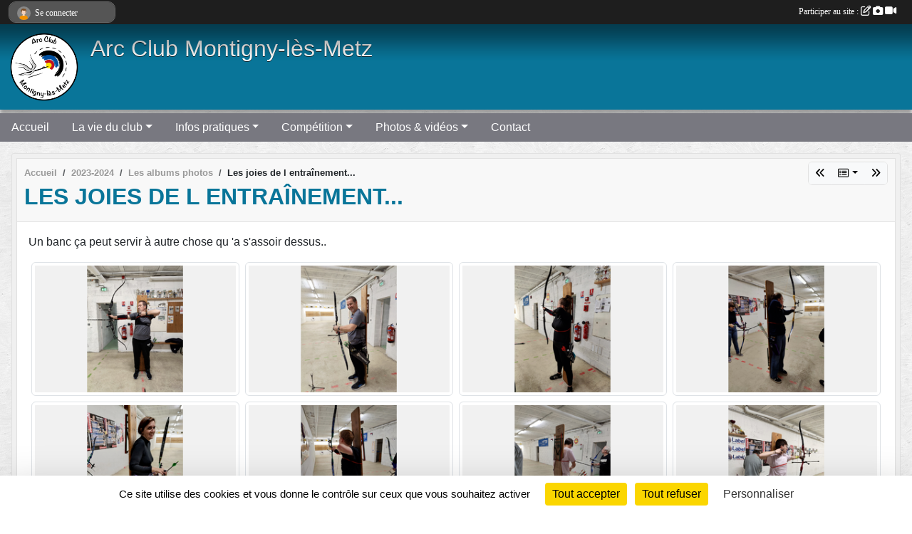

--- FILE ---
content_type: text/html; charset=UTF-8
request_url: https://www.archer-montigny-les-metz.com/saison-2023-2024/photos-du-club/les-joies-de-l-entrainement-363407
body_size: 7732
content:
<!DOCTYPE html>
<html lang="fr" class="Arial uppercasable">
<head>
    <base href="https://www.archer-montigny-les-metz.com/">
    <meta charset="utf-8">
    <meta http-equiv="Content-Type" content="text/html; charset=utf-8">
    <title>Les joies de l entraînement... - Arc Club Montigny-lès-Metz</title>
    <meta name="description" content="Un banc ça peut servir à autre chose qu &amp;#039;a s&amp;#039;assoir dessus..">
    <meta name="viewport" content="width=device-width, initial-scale=1, maximum-scale=1">
    <meta name="csrf-token" content="BHMMYE6uqJbb2UGbVIwnvZ1QOZeaLbUagmFqu60T">
    <meta name="apple-itunes-app" content="app-id=890452369">

    <link rel="shortcut icon" type="image/png" href="/media/uploaded/sites/3452/association/66fe69231f740_LogoACMtransparent.png">    
    <link rel="apple-touch-icon" sizes="152x152" href="/mu-152/3452/association/66fe69231f740_LogoACMtransparent.png">
    <link rel="apple-touch-icon" sizes="180x180" href="/mu-180/3452/association/66fe69231f740_LogoACMtransparent.png">
    <link rel="apple-touch-icon" sizes="167x167" href="/mu-167/3452/association/66fe69231f740_LogoACMtransparent.png">
    <meta name="msapplication-TileImage" content="/mu-180/3452/association/66fe69231f740_LogoACMtransparent.png">


    <link rel="manifest" href="/manifest.json">
    <meta name="apple-mobile-web-app-title" content="Arc Club Montigny-lès-Metz">

 
    <meta property="og:image" content="https://www.archer-montigny-les-metz.com/media/uploaded/sites/3452/albumphoto/653d4bb6ba1c1_IMG20231027141344.jpg">
    <meta property="og:title" content="Les joies de l entraînement...">
    <meta property="og:url" content="https://www.archer-montigny-les-metz.com/saison-2023-2024/photos-du-club/les-joies-de-l-entrainement-363407">
    <meta property="og:description" content="Un banc ça peut servir à autre chose qu &amp;#039;a s&amp;...">


    <link rel="alternate" type="application/rss+xml" title="Arc Club Montigny-lès-Metz - Les news" href="/rss/news">
    <link rel="alternate" type="application/rss+xml" title="Arc Club Montigny-lès-Metz - Les évènements" href="/rss/evenement">


<link type="text/css" rel="stylesheet" href="css/bootstrap.5.3.2/bootstrap.min.css">

<link type="text/css" rel="stylesheet" href="css/fontawesome-free-6.5.1-web/css/all.min.css">

<link type="text/css" rel="stylesheet" href="css/barre-noire.css">

<link type="text/css" rel="stylesheet" href="css/common.css">

<link type="text/css" rel="stylesheet" href="css/design-1.css">

<link type="text/css" rel="stylesheet" href="js/fancybox.5.0.36/fancybox.css">

<link type="text/css" rel="stylesheet" href="fonts/icons.css">

    <script src="js/bootstrap.5.3.2/bootstrap.bundle.min.js?tm=1736255796"></script>
    <script src="js/jquery-3.7.1.min.js?tm=1736255796"></script>
    <script src="js/advert.js?tm=1736255796"></script>

     <script src="/tarteaucitron/tarteaucitron.js"></script>
    <script src="/tarteaucitron/tarteaucitron-services.js"></script>
    <script>
        tarteaucitron.init({
            "privacyUrl": "", /* Privacy policy url */

            "hashtag": "#tarteaucitron", /* Open the panel with this hashtag */
            "cookieName": "tarteaucitron", /* Cookie name */

            "orientation": "bottom", //  "middle", /* Banner position (top - bottom) */

            "showAlertSmall": false, /* Show the small banner on bottom right */
            "cookieslist": false, /* Show the cookie list */

            "showIcon": false, /* Show cookie icon to manage cookies */
            "iconPosition": "BottomRight", /* BottomRight, BottomLeft, TopRight and TopLeft */

            "adblocker": false, /* Show a Warning if an adblocker is detected */

            "DenyAllCta" : true, /* Show the deny all button */
            "AcceptAllCta" : true, /* Show the accept all button when highPrivacy on */
            "highPrivacy": true, /* HIGHLY RECOMMANDED Disable auto consent */

            "handleBrowserDNTRequest": false, /* If Do Not Track == 1, disallow all */

            "removeCredit": true, /* Remove credit link */
            "moreInfoLink": true, /* Show more info link */
            "useExternalCss": false, /* If false, the tarteaucitron.css file will be loaded */

            "readmoreLink": "", /* Change the default readmore link */

            "mandatory": true, /* Show a message about mandatory cookies */
        });
        
    </script> 
</head>
<body class="colonne_widget_double albumsphotos_detail_du-club bg-type-tile no-bandeau no-title no-orientation fixed-footer users-rounded filters-select footer-with-partenaires"  style="--color1: rgb(9, 117, 153);--color2: rgb(120, 120, 128);--color1-light: rgba(9, 117, 153,0.05);--color1-declined: rgb(41,149,185);--color2-declined: rgb(152,152,160);--title-color: rgb(255, 255, 255);--color1-bkg-texte1: rgb(169,255,255);--color1-bkg-texte2: rgb(255,255,255);--background-color: rgb(255, 255, 255);--background-image: url(/images/backgrounds/pattern4.png);--logo-size: 100px;--title-px: 41;--title-size: 1.7em;--slogan-size: 2em;--title-size-coef1: 0,41666666666667;--title-size-coef2: 10;--color1r: 9;--color1g: 117;--color1b: 153;--max-width: 1400px;--bandeau-w: 100%;--bandeau-h: auto;--bandeau-x: 0px;--bandeau-y: 0px;--bandeau-max-height: 245.614px;" >
        <div id="wrap">
    <div id="a2hs" class="bg-dark d-sm-none">
    <div class="container-fluid py-3 maxwidth">
        <div class="row">
            <div class="col-6 text-white">
                <img src="/images/common/mobile-app.png" class="img-thumbnail" style="max-width:30px">
                sportsregions
            </div>
            <div class="col-6 text-end">
                <a href="https://play.google.com/store/apps/details?id=com.initiatives.sportsregions&hl=fr_FR" class="btn btn-sm btn-success">Installer</a>
            </div>
        </div>
    </div>
</div>    <header id="header">
        <div class="fond">
            <div id="degrade"></div>
            <div class="container-fluid maxwidth">
                <div class="row">
                    <div class="col" id="logo">
                    
                            <a id="image_logo" href="https://www.archer-montigny-les-metz.com" rel="home"><img src="/media/uploaded/sites/3452/association/66fe69231f740_LogoACMtransparent.png" alt="Logo"></a>
                            
                        <div>
                                <p class="longueur_0"><a href="https://www.archer-montigny-les-metz.com" rel="home"></a></p>
      
                            <span class="slogan">Arc Club Montigny-lès-Metz</span>
                        </div>
                    </div>
                </div>
            </div>
        </div>
        
            <section class="container-fluid px-0 maxwidth">
            <div class="row g-0">
                <div class="bandeau col" id="conteneur_bandeau">
                    <a href="https://www.archer-montigny-les-metz.com"  rel="home"  >
                        <img id="image_bandeau" src="/media/uploaded/sites/3452/bandeau/59ef3f1e2a9ff_LabelARGENTFFTA20172018.jpg" alt="Bandeau">
                    </a>
                </div>
            </div>
        </section>
            
            
        <section class="container-fluid px-0 maxwidth">
            <div class="row g-0">
                <div class="col">
                    <nav id="mainmenu" class="allow2lines">
                        <ul class="nav nav-pills">
            
    <li class="nav-item" id="menu_90476">
        <a class="nav-link " href="https://www.archer-montigny-les-metz.com">Accueil</a>
    </li>
            
    <li class="nav-item dropdown" id="menu_90478">
        <button class="nav-link dropdown-toggle " data-bs-toggle="dropdown" role="button" aria-haspopup="true" aria-expanded="false">La vie du club</button>
        <div class="dropdown-menu">
                            <a class="dropdown-item" href="/en-savoir-plus/qui-sommes-nous-23931" id="menu_90572">Qui sommes-nous ?</a>
                            <a class="dropdown-item" href="/en-savoir-plus/informations-generales-23932" id="menu_90573">Informations générales</a>
                            <a class="dropdown-item" href="/en-savoir-plus/pas-de-tir-exterieur-23942" id="menu_90607">Pas de tir extérieur</a>
                            <a class="dropdown-item" href="/en-savoir-plus/pas-de-tir-couvert-23933" id="menu_90574">Pas de tir couvert </a>
                    </div>
    </li>
            
    <li class="nav-item dropdown" id="menu_90483">
        <button class="nav-link dropdown-toggle " data-bs-toggle="dropdown" role="button" aria-haspopup="true" aria-expanded="false">Infos pratiques</button>
        <div class="dropdown-menu">
                            <a class="dropdown-item" href="https://www.archer-montigny-les-metz.com/documents" id="menu_90484">Documents</a>
                            <a class="dropdown-item" href="https://www.archer-montigny-les-metz.com/evenements" id="menu_90479">Évènements</a>
                    </div>
    </li>
            
    <li class="nav-item dropdown" id="menu_356440">
        <button class="nav-link dropdown-toggle " data-bs-toggle="dropdown" role="button" aria-haspopup="true" aria-expanded="false">Compétition</button>
        <div class="dropdown-menu">
                            <a class="dropdown-item" href="https://www.archer-montigny-les-metz.com/ffta/epreuves" id="menu_718532">Résultats FFTA</a>
                            <a class="dropdown-item" href="https://www.ffta.fr/vie-sportive/larbitrage/reglements-sportifs-et-arbitrage" target="_blank"  id="menu_444665">Règlements sportifs FFTA</a>
                            <a class="dropdown-item" href="https://tiralarc-grand-est.fr/vie-sportive/calendrier/" target="_blank"  id="menu_830875">Calendrier 2025/2026</a>
                            <a class="dropdown-item" href="https://www.archer-montigny-les-metz.com/evenements?type=1" id="menu_423497">Mandats</a>
                            <a class="dropdown-item" href="https://www.archer-montigny-les-metz.com/equipes" id="menu_90495">Disciplines</a>
                            <a class="dropdown-item" href="/en-savoir-plus/distinctions-ffta-86224" id="menu_419551">Distinctions FFTA</a>
                    </div>
    </li>
            
    <li class="nav-item dropdown" id="menu_90486">
        <button class="nav-link dropdown-toggle " data-bs-toggle="dropdown" role="button" aria-haspopup="true" aria-expanded="false">Photos &amp; vidéos</button>
        <div class="dropdown-menu">
                            <a class="dropdown-item" href="https://www.archer-montigny-les-metz.com/photos-du-club" id="menu_90488">Photos</a>
                            <a class="dropdown-item" href="https://www.archer-montigny-les-metz.com/videos-du-club" id="menu_415898">Vidéos</a>
                    </div>
    </li>
            
    <li class="nav-item" id="menu_90496">
        <a class="nav-link " href="https://www.archer-montigny-les-metz.com/contactez-nous">Contact</a>
    </li>
</ul>
<form action="#" method="post">
    <select class="form-control form-select" id="navigation-select" name="navigation-select">
        <option value="">Navigation</option>
    </select>
</form>                    </nav>
                </div>
            </div>
        </section>
    </header>
        <div class="container-fluid px-0 px-sm-3 px-xxl-0 pb-5 maxwidth   is_detail   " id="contenu">
                
<div class="row">
    <div class="col-lg-12" id="main-column">
    <section id="main">
        <div class="inner">
            <header id="content-header">
                        <nav aria-label="breadcrumb">
        <ol class="breadcrumb" itemscope itemtype="https://schema.org/BreadcrumbList">
                            <li class="breadcrumb-item " itemprop="itemListElement" itemscope itemtype="https://schema.org/ListItem"><meta itemprop="position" content="1"><a href="https://www.archer-montigny-les-metz.com" itemprop="item"><span itemprop="name">Accueil</span></a></li>
                            <li class="breadcrumb-item  interval " itemprop="itemListElement" itemscope itemtype="https://schema.org/ListItem"><meta itemprop="position" content="2"><a href="/saison-2023-2024" itemprop="item"><span itemprop="name">2023-2024</span></a></li>
                            <li class="breadcrumb-item  interval " itemprop="itemListElement" itemscope itemtype="https://schema.org/ListItem"><meta itemprop="position" content="3"><a href="https://www.archer-montigny-les-metz.com/saison-2023-2024/photos-du-club" itemprop="item"><span itemprop="name">Les albums photos</span></a></li>
                            <li class="breadcrumb-item " itemprop="itemListElement" itemscope itemtype="https://schema.org/ListItem"><meta itemprop="position" content="4"><span itemprop="name">Les joies de l entraînement...</span></li>
                    </ol>
    </nav>
        <div id="siblings-btns" class="btn-group">
                    <a class="btn btn-sm btn-light previous" href="/saison-2023-2024/photos-du-club/a-table-365210" title="A Table!!!!"><i class="fa-solid fa-angles-left"></i></a>
                            <div class="btn-group" role="group">
                <button class="btn btn-sm btn-light dropdown-toggle" data-bs-toggle="dropdown" aria-expanded="false" title="Tous les albums photos"><i class="fa-regular fa-rectangle-list"></i></button>
                <ul class="dropdown-menu dropdown-menu-end">
                                            <li><a class="dropdown-item " href="/saison-2023-2024/photos-du-club/repas-du-club-du-22-juin-2024-391816">Repas du club du 22 juin 2024</a></li>
                                            <li><a class="dropdown-item " href="/saison-2023-2024/photos-du-club/tir-du-roi-du-22-juin-2024-391815">Tir du Roi du 22 juin 2024</a></li>
                                            <li><a class="dropdown-item " href="/saison-2023-2024/photos-du-club/animation-du-10-juin-uea-injs-de-metz-391806">Animation du 10 juin UEA/ INJS de Metz</a></li>
                                            <li><a class="dropdown-item " href="/saison-2023-2024/photos-du-club/tae-montigny-26-mai-2024-391804">TAE Montigny 26 mai 2024</a></li>
                                            <li><a class="dropdown-item " href="/saison-2023-2024/photos-du-club/photo-concours-jeunes19-juin-24-390866">Photo concours jeunes19 juin 24</a></li>
                                            <li><a class="dropdown-item " href="/saison-2023-2024/photos-du-club/drole-de-technique-376992">Drôle de technique</a></li>
                                            <li><a class="dropdown-item " href="/saison-2023-2024/photos-du-club/a-table-365210">A Table!!!!</a></li>
                                            <li><a class="dropdown-item  active " href="/saison-2023-2024/photos-du-club/les-joies-de-l-entrainement-363407">Les joies de l entraînement...</a></li>
                                            <li><a class="dropdown-item " href="/saison-2023-2024/photos-du-club/seance-de-tir-du-16-septembre-au-gymnase-bernanos-359243">Séance de tir du 16 septembre au gymnase Bernanos </a></li>
                                    </ul>
            </div>
                            <a class="btn btn-sm btn-light next" href="/saison-2023-2024/photos-du-club/seance-de-tir-du-16-septembre-au-gymnase-bernanos-359243" title="Séance de tir du 16 septembre au gymnase Bernanos "><i class="fa-solid fa-angles-right"></i></a>
            </div>
                    <h1 ><span>Les joies de l entraînement...</span></h1>
                                        <hr class="leon">
</header>            <div class="content">
                                <div class="content  ">
                                        <section class="detail album-photos">
                        <div class="container-fluid px-0">
    <div class="row">
        <div class="col-12">
<p class="infos-publications">
        Publié
                    le <time datetime="2023-10-28T22:02:53+0200">28 oct. 2023</time>
                                            par JEAN-NOEL TRIPODI
                        </p>
        </div>
    </div>
    <div class="row">
        <div class="col-12">
        </div>
    </div>
    <div class="row">
        <div class="col-12">
<section id="main-content">
        <p>Un banc ça peut servir à autre chose qu 'a s'assoir dessus..</p>

</section>
        </div>
    </div>

                        <div class="row section-in-detail">
                <div class="col-12">
                    <section >
                                                                            <section class="liste photos">
    <div class="container-fluid">
        <div class="row level3">
                                                
                    <div class="col-6 col-sm-4 col-xl-3 px-1 pb-2 text-center">
    <a data-fancybox="images" data-caption="" href="/media/uploaded/sites/3452/albumphoto/653d4bb6ba1c1_IMG20231027141344.jpg">
        <img class="img-thumbnail" itemprop="image" src="/media/uploaded/sites/3452/albumphoto/crop_653d4bb6ba1c1_IMG20231027141344.jpg" alt="" data-bs-toggle="tooltip" data-bs-placement="bottom" aria-label="" data-bs-original-title="">
    </a>
</div>                                                                
                    <div class="col-6 col-sm-4 col-xl-3 px-1 pb-2 text-center">
    <a data-fancybox="images" data-caption="" href="/media/uploaded/sites/3452/albumphoto/653d4bb791eb2_IMG20231027141217.jpg">
        <img class="img-thumbnail" itemprop="image" src="/media/uploaded/sites/3452/albumphoto/crop_653d4bb791eb2_IMG20231027141217.jpg" alt="" data-bs-toggle="tooltip" data-bs-placement="bottom" aria-label="" data-bs-original-title="">
    </a>
</div>                                                                
                    <div class="col-6 col-sm-4 col-xl-3 px-1 pb-2 text-center">
    <a data-fancybox="images" data-caption="" href="/media/uploaded/sites/3452/albumphoto/653d4bb86f0b3_IMG20231025182857.jpg">
        <img class="img-thumbnail" itemprop="image" src="/media/uploaded/sites/3452/albumphoto/crop_653d4bb86f0b3_IMG20231025182857.jpg" alt="" data-bs-toggle="tooltip" data-bs-placement="bottom" aria-label="" data-bs-original-title="">
    </a>
</div>                                                                
                    <div class="col-6 col-sm-4 col-xl-3 px-1 pb-2 text-center">
    <a data-fancybox="images" data-caption="" href="/media/uploaded/sites/3452/albumphoto/653d4bb938ebf_IMG20231025182253.jpg">
        <img class="img-thumbnail" itemprop="image" src="/media/uploaded/sites/3452/albumphoto/crop_653d4bb938ebf_IMG20231025182253.jpg" alt="" data-bs-toggle="tooltip" data-bs-placement="bottom" aria-label="" data-bs-original-title="">
    </a>
</div>                                                                
                    <div class="col-6 col-sm-4 col-xl-3 px-1 pb-2 text-center">
    <a data-fancybox="images" data-caption="" href="/media/uploaded/sites/3452/albumphoto/653d4bba096d6_IMG20231025181511.jpg">
        <img class="img-thumbnail" itemprop="image" src="/media/uploaded/sites/3452/albumphoto/crop_653d4bba096d6_IMG20231025181511.jpg" alt="" data-bs-toggle="tooltip" data-bs-placement="bottom" aria-label="" data-bs-original-title="">
    </a>
</div>                                                                
                    <div class="col-6 col-sm-4 col-xl-3 px-1 pb-2 text-center">
    <a data-fancybox="images" data-caption="" href="/media/uploaded/sites/3452/albumphoto/653d4bbaca58d_IMG20231025180834.jpg">
        <img class="img-thumbnail" itemprop="image" src="/media/uploaded/sites/3452/albumphoto/crop_653d4bbaca58d_IMG20231025180834.jpg" alt="" data-bs-toggle="tooltip" data-bs-placement="bottom" aria-label="" data-bs-original-title="">
    </a>
</div>                                                                
                    <div class="col-6 col-sm-4 col-xl-3 px-1 pb-2 text-center">
    <a data-fancybox="images" data-caption="" href="/media/uploaded/sites/3452/albumphoto/653d4bbb93056_IMG20231023195151.jpg">
        <img class="img-thumbnail" itemprop="image" src="/media/uploaded/sites/3452/albumphoto/crop_653d4bbb93056_IMG20231023195151.jpg" alt="" data-bs-toggle="tooltip" data-bs-placement="bottom" aria-label="" data-bs-original-title="">
    </a>
</div>                                                                
                    <div class="col-6 col-sm-4 col-xl-3 px-1 pb-2 text-center">
    <a data-fancybox="images" data-caption="" href="/media/uploaded/sites/3452/albumphoto/653d4bbc800e0_IMG20231023195145.jpg">
        <img class="img-thumbnail" itemprop="image" src="/media/uploaded/sites/3452/albumphoto/crop_653d4bbc800e0_IMG20231023195145.jpg" alt="" data-bs-toggle="tooltip" data-bs-placement="bottom" aria-label="" data-bs-original-title="">
    </a>
</div>                                    </div>
    </div>
</section>                        
                    </section>
                </div>
            </div>
            
    
    <div class="row">
        <div class="col-12">
            <div id="partage" class="mt-3">
    <h2>Partager sur</h2>
    <div class="partage_block">
        <span class="partage-reseaux-sociaux">
                        <a class="button_commentaire" href="/saison-2023-2024/photos-du-club/les-joies-de-l-entrainement-363407#commentaires"><span class="at-icon-wrapper"><svg xmlns="http://www.w3.org/2000/svg" xmlns:xlink="https://www.w3.org/1999/xlink" viewBox="0 0 612 792"  class="at-icon at-icon-facebook" title="Commentaires" alt="Commentaires"><g><path d="M496.679,90H115.224C58.686,90,12.428,136.289,12.428,192.827v236.791c0,56.571,46.256,102.86,102.796,102.86h21.271 l-58.044,149.5c-2.434,6.311-0.288,13.455,5.285,17.331c2.531,1.824,5.479,2.69,8.394,2.69c3.46,0,6.919-1.249,9.674-3.62 c0,0,187.716-165.165,188.292-165.935h206.617c56.604,0,102.859-46.288,102.859-102.859V192.827 C599.539,136.289,553.314,90,496.679,90z M490.882,389.353H114.231v-43.438h376.682v43.438H490.882z M490.882,269.835H114.231 v-43.438h376.682v43.438H490.882z"></g></svg></span><em class="titre">
                                    commenter
                            </em></a>
                                    <button type="button" url="https://www.archer-montigny-les-metz.com/saison-2023-2024/photos-du-club/les-joies-de-l-entrainement-363407" text="Les joies de l entraînement..." class="partage-facebook facebookShare" title="Partager sur Facebook">
                <span class="at-icon-wrapper"><svg xmlns="http://www.w3.org/2000/svg" xmlns:xlink="https://www.w3.org/1999/xlink" viewBox="0 0 32 32" class="at-icon at-icon-facebook" title="Facebook" alt="Facebook"><g><path d="M21 6.144C20.656 6.096 19.472 6 18.097 6c-2.877 0-4.85 1.66-4.85 4.7v2.62H10v3.557h3.247V26h3.895v-9.123h3.234l.497-3.557h-3.73v-2.272c0-1.022.292-1.73 1.858-1.73h2V6.143z" fill-rule="evenodd"/></g></svg></span><em class="titre">Facebook</em>
            </button>
            <button type="button" url="https://www.archer-montigny-les-metz.com/saison-2023-2024/photos-du-club/les-joies-de-l-entrainement-363407" text="Les joies de l entraînement..." class="partage-twitter twitterShare" title="Partager sur X">
                <span class="at-icon-wrapper"><svg viewBox="0 0 300 271" xmlns="http://www.w3.org/2000/svg" xmlns:xlink="https://www.w3.org/1999/xlink"  class="at-icon at-icon-twitter" title="Twitter" alt="Twitter"><path d="m236 0h46l-101 115 118 156h-92.6l-72.5-94.8-83 94.8h-46l107-123-113-148h94.9l65.5 86.6zm-16.1 244h25.5l-165-218h-27.4z"/></svg></span><em class="titre">Twitter</em>
            </button>
        </span>
    </div>
</div>        </div>
    </div>
</div>                    </section>
                                    </div>
            </div>
            <footer id="content-footer">
            <div class="container-fluid px-0">
                <div class="row">
                                            <div class="col back-link">
                            <a href="https://www.archer-montigny-les-metz.com/saison-2023-2024/photos-du-club">Voir tous les albums photos</a>
                        </div>
                                                                <div class="col">
                            <span class="auteur">
                                                                    <span>
                                        Publié
                                                                                    le <time datetime="2023-10-28T22:02:53+0200">28 oct. 2023</time>
                                                                            
                                                                                    <hr>
                                        
                                                                                    par
                                                                                            <em>JEAN-NOEL TRIPODI</em>
                                                                                                                        </span>
                                                                                                                        <img class="user-illustration img-fluid" src="/images/common/boxed-item-membre.svg" alt="">
                                                                                                                                        </span>
                        </div>
                                    </div>
            </div>
        </footer>
            </div>
    </section>

            <section class="secondary">
            <div class="inner">
                <header>
    <h2 class="secondary-content"><span >Commentez l'album</span></h2>
</header>
                <div class="content">
                    <div class="container-fluid px-0">
                        <div class="row">
    <div class="col-12">
        <link href="js/summernote-0.9.0-dist/summernote-bs5.css" rel="stylesheet">
        <script src="js/summernote-0.9.0-dist/summernote-bs5.js"></script>
        <script src="js/summernote-0.9.0-dist/lang/summernote-fr-FR.js"></script>
        <section id="commentaires" class="module">
            <div class="content">
                <a name="commentaires"></a>
                                    <a name="end"></a>
                    <div class="alert alert-success" role="alert">
            <a href="javascript:void(0)" class="log_me_in alert-link">Connectez-vous</a> pour pouvoir participer aux commentaires.
        </div>
                                    <div id="messages_commentaires_container">
                    <div id="messages_commentaires" class="liste" rel="https://www.archer-montigny-les-metz.com/forum/4409653">
                          
                    </div>
                </div>
                            </div>
        </section>
    </div>
</div>                    </div>
                </div>
            </div>
        </section>
     
    </div>
</div>
    </div>
</div><footer id="footer"  class="with-partenaires" >
    <div class="container maxwidth">
        <div class="row partenaires">
        <div class="col-12 px-0">
            <div class="container-fluid">
                <div class="d-none d-sm-flex row background">
                    <div class="col">
                                                <h2>Les partenaires du club</h2>
                    </div>
                </div>
                <div class="d-none d-sm-flex row background pb-2 justify-content-center ">
                                        <div class="col-2 col-md-1 py-2 px-1 px-md-2 px-xl-3 part text-center ">
                        <a data-bs-toggle="tooltip" data-bs-placement="top" href="/partenaires/ctra-grand-est-70492" title="CTRA Grand Est">
                                                            <img class="img-fluid border" src="/mub-120-120-f3f3f3/3452/partenaire/5c78d4147a0fa_VignetteCouleur.png" alt="CTRA Grand Est">
                                                    </a>
                    </div>
                                        <div class="col-2 col-md-1 py-2 px-1 px-md-2 px-xl-3 part text-center ">
                        <a data-bs-toggle="tooltip" data-bs-placement="top" href="/partenaires/ville-daugny-29012" title="Ville d&#039;Augny">
                                                            <img class="img-fluid border" src="/mub-120-120-f3f3f3/3452/partenaire/59ef3c5f57f1e_logoaugny.png" alt="Ville d&#039;Augny">
                                                    </a>
                    </div>
                                        <div class="col-2 col-md-1 py-2 px-1 px-md-2 px-xl-3 part text-center ">
                        <a data-bs-toggle="tooltip" data-bs-placement="top" href="/partenaires/cd-57-70493" title="CD 57">
                                                            <img class="img-fluid border" src="/mub-120-120-f3f3f3/3452/partenaire/5a21cb7161382_LogoCD57.jpg" alt="CD 57">
                                                    </a>
                    </div>
                                        <div class="col-2 col-md-1 py-2 px-1 px-md-2 px-xl-3 part text-center ">
                        <a data-bs-toggle="tooltip" data-bs-placement="top" href="/partenaires/heracles-archerie-69031" title="Heraclès Archerie">
                                                            <img class="img-fluid border" src="/mub-120-120-f3f3f3/3452/partenaire/59ef384f4538c_logoheraclescarre.jpg" alt="Heraclès Archerie">
                                                    </a>
                    </div>
                                        <div class="col-2 col-md-1 py-2 px-1 px-md-2 px-xl-3 part text-center ">
                        <a data-bs-toggle="tooltip" data-bs-placement="top" href="/partenaires/ffta-29013" title="FFTA">
                                                            <img class="img-fluid border" src="/mub-120-120-f3f3f3/3452/partenaire/530bb49a472a7_FFTA.jpg" alt="FFTA">
                                                    </a>
                    </div>
                                        <div class="col-2 col-md-1 py-2 px-1 px-md-2 px-xl-3 part text-center  last ">
                        <a data-bs-toggle="tooltip" data-bs-placement="top" href="/partenaires/ville-de-montigny-les-metz-29011" title="Ville de Montigny les Metz">
                                                            <img class="img-fluid border" src="/mub-120-120-f3f3f3/3452/partenaire/59ef3c1229971_logoMLM.png" alt="Ville de Montigny les Metz">
                                                    </a>
                    </div>
                                    </div>
            </div>
        </div>
    </div>
        <div class="row py-3">
            <div class="col-md-3 col-lg-3 col-xl-3 col-xxl-3 pt-3 pb-1 text-center">
                <nav id="copyright"><a href="https://www.sportsregions.fr/inscription" title="Création de site internet de club de Tir à l&#039;arc" rel="friend" class="tag_acces_outil_footer_01A"><strong>Sports<em>regions</em></strong></a></nav>                <div id="visites">
                    <i class="fa fa-bar-chart"></i>
                <span id="nb-visites">Chargement des </span> visites
    </div>
<div id="stats_analyser"></div>            </div>
            <div class="col-md-4 col-lg-4 col-xl-4 col-xxl-3 pt-3 pb-1 px-0 text-center">
                <div id="footer-apps">
            <a href="https://play.google.com/store/apps/details?id=com.initiatives.sportsregions&amp;hl=fr_FR"  title="Télécharger l'application Android dans le Play Store"><img src="/images/common/badge-playstore-fr.svg" alt="Télécharger l'application Android dans le play Store"></a>
                <a href="https://itunes.apple.com/fr/app/sportsregions/id890452369" title="Télécharger l'application iPhone dans l\'App Store"><img src="/images/common/badge-appstore-fr.svg" alt="Télécharger l'application iPhone dans l'App Store"></a>
    </div>            </div>
            <div class="col-md-5 col-lg-5 col-xl-4 col-xxl-5 pt-3 pb-1 text-center">
                <nav id="cookies">
    <ul>
        <li><a href="https://www.sportsregions.fr/charte-cookies" class="informations-legales">Charte cookies</a></li>
                <li><a href="javascript:void(0);" onclick="tarteaucitron.userInterface.openPanel();" class="informations-legales">Gestion des cookies</a></li>
            </ul>
</nav>                <nav id="legal">
    <ul>
        <li><a href="https://www.archer-montigny-les-metz.com/informations-legales" class="informations-legales">Informations légales</a></li>
        <li><a href="https://www.sportsregions.fr/signaler-un-contenu-inapproprie?k=11916304">Signaler un contenu inapproprié</a></li>
    </ul>
</nav>            </div>
            <div class="col-xl-1 col-xxl-1 text-center pt-3 pb-1 px-0 rss d-none d-xl-block">
                <div class="rss">
    <a href="https://www.archer-montigny-les-metz.com/rss/news" data-bs-toggle="tooltip" data-bs-placement="top" title="Flux rss des actualités"><i class="fa fa-rss"></i></a>
    <a href="https://www.archer-montigny-les-metz.com/rss/evenement" data-bs-toggle="tooltip" data-bs-placement="top" title="Flux rss des évènements"><i class="fa fa-rss"></i></a>
</div>            </div>
        </div>
    </div>
</footer>        <div id="log_bar">
    <div class="container-fluid maxwidth">
        <div class="row" id="barre_noire">
            <div class="col">
                <div id="informations_utilisateur" class="not-connected">
                    <div id="lien_user" class="hilight">
                        <a href="https://www.archer-montigny-les-metz.com/se-connecter" id="lien_user_lien">
                        <img id="avatar" class="img-fluid rounded-circle" src="/images/common/boxed-item-membre.svg" alt="avatar"><span class="label">Se connecter</span>
                        </a>
                    </div>
                    <input type="hidden" name="login_sv_email" value="">
                    <input type="hidden" name="login_sv_mode" value="">
                    <input type="hidden" name="login_sv_message" value="">
                    <div id="popup_login"><div id="popup_login_modal" class="modal fade" tabindex="-1" role="dialog" style="display:none"></div></div>
                </div>
            </div>
            <div class="col">
                <div id="participate">
                    <a href="https://www.archer-montigny-les-metz.com/se-connecter" title="Se connecter pour rédiger une news">
                        Participer au site :
                    
                        <i class="far fa-edit"></i>
        
                        <i class="fas fa-camera"></i>
        
                        <i class="fas fa-video"></i>
                    </a>
                </div>
                            </div>
        </div>
    </div>
</div>
<div id="mobile_login_bar">
    <div class="container-fluid maxwidth">
        <div class="row">
            <div class="col-7 text-right">
                Envie de participer ?
            </div>
            <div class="col-5 text-center">
                <a href="https://www.archer-montigny-les-metz.com/se-connecter" id="lien_user_lien_mobile" class="btn btn-sm btn-primary">Connexion</a>
            </div>
        </div>
    </div>
</div>        <div id="fb-root"></div>
    <div id="confirmPop" class="modal" style="display:none"></div>
    <div id="multi_modal" class="modal fade" tabindex="-1" role="dialog" style="display:none"></div>
    <script>
    var page_courante = "/saison-2023-2024/photos-du-club/les-joies-de-l-entrainement-363407";
    var association_id = 3452;
    var auto_open_login = 0;
    var termes_recherche = "";
    var popup_login_mode = null;
    var popup_login_identifiant = null;
    var popup_login_autoopen = 0;
    </script>
        
        <script src="js/confirm-message-pop.js"></script>
    
        <script src="js/common.js"></script>
    
        <script src="js/design-1.js"></script>
    
        <script src="js/fancybox.5.0.36/fancybox.umd.js"></script>
    
        <script src="js/formulaire.js"></script>
    
        <script src="js/reservations.js"></script>
    
        <script src="js/controle-honorabilite.js"></script>
    
        <script src="js/login.js"></script>
         <script>
        (tarteaucitron.job = tarteaucitron.job || []).push("openstreetmap_sportsregions");
    
    (tarteaucitron.job = tarteaucitron.job || []).push("facebooklikebox");

    (tarteaucitron.job = tarteaucitron.job || []).push("dailymotion");

    (tarteaucitron.job = tarteaucitron.job || []).push("vimeo");

    (tarteaucitron.job = tarteaucitron.job || []).push("facebook_video_sportsregions");

    
    
    </script> </body>
</html>

--- FILE ---
content_type: text/html; charset=UTF-8
request_url: https://www.archer-montigny-les-metz.com/visites
body_size: 5
content:
69073